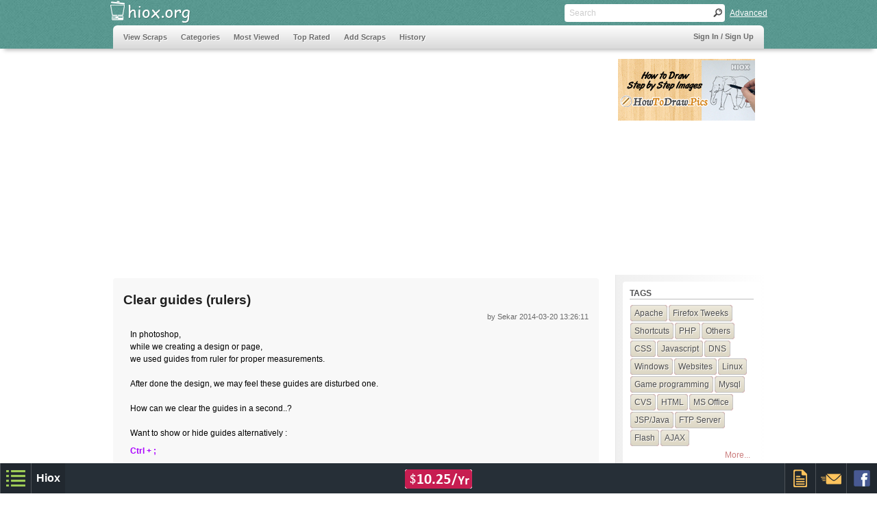

--- FILE ---
content_type: text/html
request_url: https://www.hiox.org/37816-clear-guides-rulers.php
body_size: 8054
content:
<!DOCTYPE HTML>
<html>
<head>
<meta http-equiv="Content-Type" content="text/html; charset=utf-8">

<!-- disable iPhone inital scale -->
<meta name="viewport" content="width=device-width; initial-scale=1.0">

<meta name="google-site-verification" content="g4T38mU5Wiv_EGglZ-OSwTCm-09HyU6c3s7bfUCtMtk" />
<meta name="y_key" content="73426c7a8e043b8d" /> 
<meta property="fb:admins" content="780282231" /> 

<title>Clear guides (rulers) </title>
<meta name='keywords' content='Clear guides (rulers),photoshop,scraps,technical,non-technical,information sharing' />
<meta name='description' content='Clear guides (rulers) - photoshop Scraps at Hiox.org, The technical and non-technical information Sharing Resource.' />

<!-- main css -->
<link href="https://www.hiox.org/css/style.min.css?v1" rel="stylesheet" type="text/css">

<!-- media queries css -->
<link href="https://www.hiox.org/css/media-queries.min.css?v1" rel="stylesheet" type="text/css">

<!-- jquery alert style -->
<link rel="stylesheet" href="https://www.hiox.org/css/jquery.alerts.min.css?v1" type="text/css" media="screen" />

<!-- auto complete -->
<link rel="stylesheet" href="https://www.hiox.org/commoncode/autoComplete/autoComplete.css?v1" type="text/css" media="screen" />

<link rel='stylesheet' href='https://www.hiox.org/css/syntax-theme-ecl-core-comments.min.css' media='screen' />
<style type='text/css'>.syntaxhighlighter { overflow-y: hidden !important; padding:10px 5px 10px 10px; } </style> 
</head>


<body>

<script type="text/javascript">
var base="https://www.hiox.org";
var cscript="index.php";
var FURL='https://www.hiox.org/37816-clear-guides-rulers.php';var POSTID='37816';</script>


<!--[if IE ]>
<style type="text/css">
.search_box
{
	width:200px;
	height:16px;
	float:left;
	font-family:Tahoma, Geneva, sans-serif;
	font-size:12px;
	padding:5px 2px;
	color:#666;
	border:none;
	
	background:none;
	margin:0px 5px;
}

.textbox
{
	font:normal.75em/28px Tahoma, Geneva, sans-serif;
	color:#333;
	height:21px;
	border:#dcdcdc 1px solid;
	background:#fcfcfc;
	padding:7px 1%;
	width:98%;
	border-bottom:#4abea4 3px solid;
	border-radius:5px;
	-moz-border-radius:5px;
	-wbkit-border-radius:5px;
	-o-border-radius:5px;
}
.txtbox{ padding:10px 0px 10px 5px;margin-top:-2px;height:25px;border:1px solid #a5a5a5; width:275px; font:12px arial,sans-serif,verdana;line-height:18px; }
</style>
<![endif]-->

<!-- header begins -->
<div class="header">

  <!-- header_top begins -->
  <div class="header_top">
    
    <!-- logo begins -->
    <div class="logo">
    	<a href="https://www.hiox.org/">
    		<img src="https://www.hiox.org/images/trans.png" width="130" height="37" style='border:none;' alt="Information Sharing Posts" title="Hiox Scrap">
    	</a>
    </div>
    <!-- logo ends -->
    
    <!-- search begins -->
    <div class="search">
    
    	<form action="" method="post" class="clearfix" id='search'>
    		<input name="" type="text" class="search_box" id='main_search' placeholder="Search">
    		<input type="button" class="search_button" value=" " onclick="ssub()">
    	</form>
    	
    	<div class="search_advanced lft"><a href="javascript:void(0);" onclick="javascript:$('#adv_search').slideToggle(600);">Advanced</a></div>
    	
    	<!-- adv. search -->
    	<div id='adv_search' style='display:none;' class='adv-search'>
    	<form name='add' action="https://www.hiox.org/index.php">
    		<div style='padding:10px;width:auto;'>
    			<input type="text" name="typea" id="typea" class="txtbox autocomplete" placeholder="Tags ex:php" />
    		</div>
    		<div style='padding:10px;width:auto;'>
    			<input type="text" name="namea" id="namea" class="txtbox autocomplete" placeholder="Users.." />
    		</div>
    		<div style='padding:10px;width:auto;'>
    			<input id="txt" type="text" name="txt" class="txtbox" placeholder="Search text" />
    		</div>
    		<div style='float:right;padding-right:5px;'>
    			<input value="GO" type="button" name="go" onclick="sub()" class="buttons" />
	    		<input value="Cancel" type="button" onclick="clear_search_form()" class="buttons" />
    		</div>
	   	</form>
    	</div>

    	<!-- end adv. search -->
    </div>
    <!-- search ends -->
    
    <div class="clear"></div>
  </div>
  <!-- header_top ends -->
    
 	<!-- nav begins -->
 	<div class="navigation">
	<nav class="clearfix" tabindex="0">
		<!-- main ul begins -->
		<ul>
			<li><a href="https://www.hiox.org/index.php" >View Scraps</a></li> 
			<li><a href="https://www.hiox.org/category.php" >Categories</a></li>
			<li><a href="https://www.hiox.org/most-viewed.php">Most Viewed</a></li>
		  <li><a href="https://www.hiox.org/top-rated.php">Top Rated </a></li>
		  <li><a href="https://www.hiox.org/login/add-scraps.php">Add Scraps</a></li>
		  <li><a href="#">History</a><ul>
			  <li><a href="https://www.hiox.org/today-history.html" >Today in History</a></li>
			  <li><a href="https://www.hiox.org/today-thoughts.html" >Thoughts</a></li>
			</ul></li>	
		</ul>
		<!-- main ul ends -->

		<div class="nav_sign" >
			 <span id='prof_link' style='color:#D34538;display:none;'>Welcome, <a style='color:#D34538;' href='#'></a></span> <a id='prof_logout' style='display:none;' href='https://www.hiox.org/login/logout.php'>Logout</a><a id='prof_signin' style='display:none;' href='https://www.login.hiox.com/?referrer=hiox.org'>Sign In / Sign Up</a>		</div>
	</nav>
	<!-- nav ends -->
	
	</div>
</div>
<!-- header ends -->

<!-- ad begins -->
<style type="text/css">@media(max-width: 900px) { .ad_wide { width: 100%;height:auto; } }</style><div id="ad_top" class="ad_top clearfix"><div class="ad_wide"><script async src="//pagead2.googlesyndication.com/pagead/js/adsbygoogle.js"></script>
<!-- hiox.org-728-90-responsive -->
<ins class="adsbygoogle"
     style="display:block"
     data-ad-client="ca-pub-5279176980875369"
     data-ad-slot="1203333333"
     data-ad-format="auto"></ins>
<script>
(adsbygoogle = window.adsbygoogle || []).push({});
</script></div><div class="ad_wide_right"><script async type="text/javascript" src="https://www.hiox.biz/hadd.js"></script><div id="hioxAd20090" class="hioxInternalAd" camp="200x90"></div></div></div><!-- ad ends -->


<!-- content starts -->
<div class="content clearfix">

	<!-- content_left begins -->
  <div class="content_left">
  	<!-- scrap_container begins -->
    <div class="scrap_container clearfix">
    	<!-- scrap_box begins -->
      <div class="scrap_box_main scrap_box_width2">
			       	
      	<!--scrap content -->  
        <h1 class='h3_dupe'>Clear guides (rulers)</h1>
        <h4 style='text-align:right;font-weight:normal;'>by Sekar<span style='margin-left:2px;display:none;' id='edit_part'>[ <a href='https://www.hiox.org/login/add-scraps.php?edit=37816'>Edit</a> ]</span> 2014-03-20 13:26:11 </h4>
        <div class="clearfix"> </div>
        <div style="font:normal 12px/18px Tahoma, Geneva, sans-serif;padding:10px;">
        	In photoshop,<br />
while we creating a design or page,<br />
we used guides from ruler for proper measurements.<br />
<br />
After done the design, we may feel these guides are disturbed one.<br />
<br />
How can we clear the guides in a second..?<br />
<br />
Want to show or hide guides alternatively :<p><b><font color=#AA00FF>Ctrl + ;</font></b></p><br />
Want to clear the guides permanently, goto <p><b>view</b></p> in menu and click <p><b>clear guides</b></p>nearly bottom of the tab.<br />
<br />
----------------------------------------------------------------------------------------<br />
<br />
<img src=https://www.hiox.org/resource/7671-guides.jpg alt=guides.jpg >          
          <div style='margin-top:10px;'>
          	<h3 style="font-size:13px;font-weight:normal;float:left;padding-right:5px;" >Tagged in:</h3>
          	<ul class="tags_01" >
	          	<li><a href="https://www.hiox.org/category/photoshop.php" title='photoshop'>photoshop</a></li><li><a href="https://www.hiox.org/category/ruler.php" title='ruler'>ruler</a></li><li><a href="https://www.hiox.org/category/guides.php" title='guides'>guides</a></li><li><a href="https://www.hiox.org/category/photoshop_techniques.php" title='photoshop techniques'>photoshop techniques</a></li><li><a href="https://www.hiox.org/category/clear_ruler.php" title='clear ruler'>clear ruler</a></li>						</ul>
          </div>     
          
        	<!-- fix clearing alignment issue incase any float style set in content, esp:images alignment -->
        	<div style='clear:both;'></div>
        </div>
      	<!--scrap content ends-->
      	
      	<!--Bookmarks -->
      	<div style="padding-left:3px;">
      	      	<!-- rating_box begins --> 
        <div class="rating_box_inner" style="padding-top:15px;">  
        
        	<div class="rating_box_con">
  		    	<div class="rating_box_con_left rating_pos7"></div>
  		      <div class="rating_box_con_right">1307</div>
  	      </div>
  	      
          <div class="rating_box_con">
  	        <div class="rating_box_con_left rating_pos3" id="up" style='cursor:pointer;'>
  	        	<a href="javascript:void(0);"><img src="https://www.hiox.org/images/trans.png" width="16" height="16" alt="like"  ></a>
  	        </div>
  	        <div class="rating_box_con_right" id="rup" >1</div>
          </div>
          
          <div class="rating_box_con">
  	        <div class="rating_box_con_left rating_pos4" id="down" style='cursor:pointer;'>
  	        	<a href="javascript:void(0);"><img src="https://www.hiox.org/images/trans.png" width="16" height="16" alt="dislike"></a>
  	        </div>
  	        <div class="rating_box_con_right" id="rdown">0</div>
          </div>
          
          <div class="rating_box_con" style='cursor:pointer;' onclick="javascript:window.location='sendmail.php?sid=37816'" >
  	        <div class="rating_box_con_left rating_pos5">
  	        	<a href="https://www.hiox.org/sendmail.php?sid=37816" ><img src="https://www.hiox.org/images/trans.png" width="16" height="16" alt="mail" ></a>
  	        </div>
          </div>
          
          <div class="rating_box_con">
  	        <div  class="rating_box_con_left rating_pos6" style='cursor:pointer;' id='flagTrigger'>
  	        	<a href="javascript:void(0);"><img src="https://www.hiox.org/images/trans.png" width="16" height="16" alt="flag" ></a>
  	        </div>
  	      </div> <!-- rating box end -->
          
          <div class="clear"></div>
        </div>
        <!-- rating_box ends -->
      	</div>		
      </div>
      <!-- scrap_box ends -->
           
    	<div class="clear"></div>
    </div>
    <!-- scrap_container ends -->
    
    <!-- navigation -->
    <div class='pagenation' style='margin:auto;width:120px;padding-top:10px;'><ul><li><a href='https://www.hiox.org/37815-image-extension-proper-validation.php'>Previous</a></li></ul><ul><li><a href='https://www.hiox.org/37817-how-to.php'>Next</a></li></ul></div>
    <br>
    <!-- box_ad_con ends -->
  	<div id="gad"><style type="text/css">
.hioxorg-336-280-responsive { width: 125px; height: 125px; }
@media(min-width: 500px) { .hioxorg-336-280-responsive { width: 200px; height: 200px; } }
@media(min-width: 600px) { .hioxorg-336-280-responsive { width: 250px; height: 250px; } }
@media(min-width: 700px) { .hioxorg-336-280-responsive { width: 336px; height: 280px; } }
</style>
<script async src="//pagead2.googlesyndication.com/pagead/js/adsbygoogle.js"></script>
<!-- hiox.org-336-280-responsive -->
<ins class="adsbygoogle hioxorg-336-280-responsive"
     style="display:inline-block"
     data-ad-client="ca-pub-5279176980875369"
     data-ad-slot="9306852937"
     ></ins>
<script>
(adsbygoogle = window.adsbygoogle || []).push({});
</script><style type="text/css">
.hioxorg-336-280-responsive { width: 125px; height: 125px; }
@media(min-width: 500px) { .hioxorg-336-280-responsive { width: 200px; height: 200px; } }
@media(min-width: 600px) { .hioxorg-336-280-responsive { width: 250px; height: 250px; } }
@media(min-width: 700px) { .hioxorg-336-280-responsive { width: 336px; height: 280px; } }
</style>
<script async src="//pagead2.googlesyndication.com/pagead/js/adsbygoogle.js"></script>
<!-- hiox.org-336-280-responsive -->
<ins class="adsbygoogle hioxorg-336-280-responsive"
     style="display:inline-block"
     data-ad-client="ca-pub-5279176980875369"
     data-ad-slot="9306852937"
     ></ins>
<script>
(adsbygoogle = window.adsbygoogle || []).push({});
</script></div>
  	<!-- box_ad_con ends -->
  	<div class='clear'></div>
  	
  	
<script type='text/javascript' >
var sid='37816';
var CM_BASE='https://www.hiox.org/login/comments';
var UID='';
</script>

<!-- comments begin -->
<div class="comments">
	<span class='comment-notify'>You must <a id='log-comment' href='https://www.login.hiox.com/?referrer=hiox.org' >LOGIN</a> to add comments</span>	<!-- comments_add begin -->
  <div class="comments_add">
  	<!-- comments_user_image begin -->
    <div class="comments_user_image" style="background:url('https://www.hiox.org/prof_pic/sample_photo.jpg') no-repeat;" ></div>
    <!-- comments_user_image end -->
    
    <!-- comments_part begin -->
    <div class="comments_part">
    	<!-- comments_element begin -->
      <div class="comments_element">
      	<textarea name="comments"  class="comments_textarea" id='main-comment-txt' placeholder="Leave Your Comments..."></textarea>
      </div>
	    	
  	    <!-- comments_element begin -->
    	  <div class="comments_element" style='float:right;'>
    	  	<div id='spinner' class='spinner' style="display:none;font-family: Verdana,Geneva,sans-serif;font-size: 12px;">
    	  	<img src="https://www.hiox.org/login/comments/images/spinner.gif" alt='cm_loader'>Posting your comment...</div>
    	  	<input name="main-comment" id='main-comment' type="submit" class="buttons" style="margin:0 2px;height:30px;" value="Add Comments">
    	  </div>
    	  <!-- comments_element end -->
    </div>
    <!-- comments_part end -->
    <div class="clear"></div>
	</div>
  <!-- comments_add end -->
 
 
  <!-- comments_display begin -->
  <div class="comments_display">
  	<!-- comments_view begin -->
  	<div class="comments_view">
	  	<!-- comments_view end --></div><!-- comments_display end --></div><div class="clear"></div><!-- comments end --></div>
  	
  </div>
  <!-- content left ends -->
  
  <!-- content_right begins -->
  <div class="content_right clearfix">
  	<!-- tags begins -->
  <div class="tags">
    <h5>Tags</h5>
    <ul class="tags_01">
    	<li><a href="https://www.hiox.org/category/Apache.php" title='Apache'>Apache</a></li><li><a href="https://www.hiox.org/category/Firefox_Tweeks.php" title='Firefox Tweeks'>Firefox Tweeks</a></li><li><a href="https://www.hiox.org/category/Shortcuts.php" title='Shortcuts'>Shortcuts</a></li><li><a href="https://www.hiox.org/category/PHP.php" title='PHP'>PHP</a></li><li><a href="https://www.hiox.org/category/Others.php" title='Others'>Others</a></li><li><a href="https://www.hiox.org/category/CSS.php" title='CSS'>CSS</a></li><li><a href="https://www.hiox.org/category/Javascript.php" title='Javascript'>Javascript</a></li><li><a href="https://www.hiox.org/category/DNS.php" title='DNS'>DNS</a></li><li><a href="https://www.hiox.org/category/Windows.php" title='Windows'>Windows</a></li><li><a href="https://www.hiox.org/category/Websites.php" title='Websites'>Websites</a></li><li><a href="https://www.hiox.org/category/Linux.php" title='Linux'>Linux</a></li><li><a href="https://www.hiox.org/category/Game_programming.php" title='Game programming'>Game programming</a></li><li><a href="https://www.hiox.org/category/Mysql.php" title='Mysql'>Mysql</a></li><li><a href="https://www.hiox.org/category/CVS.php" title='CVS'>CVS</a></li><li><a href="https://www.hiox.org/category/HTML.php" title='HTML'>HTML</a></li><li><a href="https://www.hiox.org/category/MS_Office.php" title='MS Office'>MS Office</a></li><li><a href="https://www.hiox.org/category/JSP-Java.php" title='JSP/Java'>JSP/Java</a></li><li><a href="https://www.hiox.org/category/FTP_Server.php" title='FTP Server'>FTP Server</a></li><li><a href="https://www.hiox.org/category/Flash.php" title='Flash'>Flash</a></li><li><a href="https://www.hiox.org/category/AJAX.php" title='AJAX'>AJAX</a></li>    </ul>  
    <div class="clear"></div>
    <div style="margin:5px;float:right;font:normal 12px Tahoma, Geneva, sans-serif;"><a class='anc' href="https://www.hiox.org/category.php">More...</a></div>
	  <div class="clear"></div>
    </div>
    <!-- tags ends -->
    
  	<div class="tags">
			<ul style="list-style:none;font:normal 12px/16px Tahoma, Geneva, sans-serif;">
				<li style='margin:5px;'><a class="anc"  target="_blank" href="http://indiandir.com" >Indian Web Directory</a></li>
				<li style='margin:5px;'><a class="anc"  target="_blank" href="https://www.timezoneguide.com">Time Zone Converter</a></li>
				<li style='margin:5px;'><a class="anc"  target="_blank" href="http://tofocus.info" >Web Internet Statistics</a></li>
				<li style='margin:5px;'><a class="anc"  target="_blank" href="http://tufing.com" >Live Chatting Online</a></li>
							</ul>
		</div> 
		 
  <!-- tags begins -->
  <div class="tags">
    <h5>Comments</h5>
    <ul class="tags_02">
    	<li><a href="https://www.hiox.org/38336-list-of.php">expected, smart move:)</a></li><li><a href="https://www.hiox.org/38336-list-of.php">Already black money holders account is empty..</a></li><li><a href="https://www.hiox.org/38336-list-of.php">The money will never return</a></li><li><a href="https://www.hiox.org/38302-google-will.php">Nice sharing..</a></li><li><a href="https://www.hiox.org/38303-i-am-on-cloud-nine-meaning.php">Thank you...</a></li><li><a href="https://www.hiox.org/38278-how-to-pass-php-array-to-javascript.php">Good one...</a></li><li><a href="https://www.hiox.org/38290-how-hackers.php">Nice post...</a></li><li><a href="https://www.hiox.org/38290-how-hackers.php">Good sharing.....</a></li><li><a href="https://www.hiox.org/38288-what-is-risk-in-software-testing.php">Good...</a></li><li><a href="https://www.hiox.org/38281-301-redirect-map.php">Thanks for nice sharing...</a></li>    </ul>
    <div class="clear"></div>
    </div>
    <!-- tags ends -->
    
  </div>
  <!-- content_right ends -->
   
</div>
<!-- content ends -->


<!-- footer begins -->
<!--
<div class="footer clearfix">

  <div class="footer_top clearfix">
  
    <div class="footer_top_con">
    
    <div class="footer_list">
	    <h6 class="foot_tit1">Browse through</h6><h6 class="foot_tit2">Recently Viewed</h6>
  	  <ul>
  	  	<li><a href="https://www.hiox.org/37816-clear-guides-rulers.php" title="Clear guides (rulers)">Clear guides (rulers)</a></li><li><a href="https://www.hiox.org/21530-a-dc.php" title="A DC Christmas Medley Song Lyrics by Michelle Williams : Album - 8 Days of Christmas">A DC Christmas Medley Song Lyrics by Michelle Williams : Album - 8 Days of Christmas</a></li><li><a href="https://www.hiox.org/7796-pakal-poove.php" title="Pakal Poove Lyrics - Chronic Bachelor (2003) - Malayalam Movie Song">Pakal Poove Lyrics - Chronic Bachelor (2003) - Malayalam Movie Song</a></li><li><a href="https://www.hiox.org/1797-head-command.php" title="Head  Command to view first part of a file">Head  Command to view first part of a file</a></li><li><a href="https://www.hiox.org/33059-turn-on-allowurlfopen.php" title="Turn on allow_url_fopen ">Turn on allow_url_fopen </a></li>    	</ul>
    </div>
    
    <div class="footer_list">
    <h6 class="foot_tit1">Browse through</h6><h6 class="foot_tit2">Archives</h6>
    <ul>
    	<li><a href='https://www.hiox.org/archives-december-2025.php'>December, 2025</a></li>
<li><a href='https://www.hiox.org/archives-november-2025.php'>November, 2025</a></li>
<li><a href='https://www.hiox.org/archives-october-2025.php'>October, 2025</a></li>
<li><a href='https://www.hiox.org/archives-september-2025.php'>September, 2025</a></li>
<li><a href='https://www.hiox.org/archives-august-2025.php'>August, 2025</a></li>
    </ul>
    </div>
    
    <div class="footer_list">
    <h6 class="foot_tit1">Browse through</h6><h6 class="foot_tit2">Menus</h6>
    <ul>
  	  <li><a href="https://www.hiox.org/index.php" >Home</a></li>
  	  <li><a href="https://www.hiox.org/top-rated.php">Top Rated</a></li>
	    <li><a href="https://www.hiox.org/most-viewed.php">Most Viewed</a></li>
    	<li><a href="https://www.hiox.org/today-history.html" >Today in History</a></li>
    	<li><a href="https://www.hiox.org/today-thoughts.html" >Today's Thoughts</a></li>
    </ul>
    </div>
    
    </div>
    
  </div>
  
  <div class="footer_bottom clearfix">
    <div class="footer_bottom_con">
      <div class="footer_bottom_inner_con lft" style='padding-top:10px;'>
      <a href="https://www.hiox.org/contact-us.php">Contact</a> || <a href="https://www.hiox.org/privacy.php">Privacy</a> || <a href="https://www.hiox.org/terms.php">Terms</a> || <a href="https://www.hiox.org/rss.xml">RSS</a> || <a href="https://www.hiox.org/sitemap.xml">Sitemap</a>
      </div>
            
      <div class="footer_bottom_inner_con lft" style='padding-top:10px;'>
      <a href="http://hioxindia.com">Web hosting</a> by Hiox India
      </div>
      
    </div>
  </div>
</div>
-->
<script type='text/javascript'>var chf_rss=true;</script>

<script type="text/javascript">
    var chf_sess = "";
    var chf_sess_mail = "";
    var chf_sess_mobile = "";
</script>


<link href="//www.hiox.org/commoncode/footer/chf_style.min.css?v1.4" rel="stylesheet" type="text/css">
<!--script type="text/javascript" src="//www.hiox.org/commoncode/footer/chf_script.js?v.1"></script-->
<script type="text/javascript">
	var fv='?v11.4';
	window.addEventListener('load', 
  	function() { 
	   	var homeurl="//www.hiox.org/commoncode/footer";
	    	var tag1 = document.createElement("script");
		tag1.src = homeurl+'/chf_script.js'+fv;
	  	document.getElementsByTagName("head")[0].appendChild(tag1);
   	}, false);

</script>
<!-- footer ends -->
<script src='https://www.hiox.org/js/jquery-min.js'></script>
<script type="text/javascript">

var editor='';
var ieversion='';
editor='';
var show_alert='';

if(/MSIE (\d+\.\d+);/.test(navigator.userAgent)){ 
 ieversion=new Number(RegExp.$1) // capture x.x portion and store as a number
}

//COMMON JS
var dfLoadStatus = 0;
var dfLoadFiles = [
    [base+'/commoncode/js/jquery.js'],
    [base+'/js/commonjsfunctions-blocksit.min.js'],
    [base+'/commoncode/autoComplete/autoComplete.js?v1']
    
];

/* IE SPECIFIC JS FILES */
var myNav = navigator.userAgent.toLowerCase();
var IE=(myNav.indexOf('msie') != -1) ? parseInt(myNav.split('msie')[1]) : false;

if(IE!=false && IE<9){
   dfLoadFiles.push([base+'/js/html5.js']);
   dfLoadFiles.push([base+'/js/css3-mediaqueries.js']);   
}

// Specific js include
if(cscript=='add-scraps.php'){
	if(ieversion!=''){
		dfLoadFiles.push(
			[base+'/ckeditor-ie/ckeditor.js'] //full version of ckeditor v.4.4, syntax highlighter & quote plugins disabled
		);
	}else{
		dfLoadFiles.push(
			[base+'/ckeditor/ckeditor.js'] //cutomized version of ckeditor v.4.4 with required plugins 
		);
	}

}

dfLoadFiles.push(['https://www.hiox.org/js/jquery.alerts.min.js'],['https://www.hiox.org/login/comments/js/comment-helper.js'],['https://www.hiox.org/js/required.js']);
if(cscript=='index.php' && typeof(CM_BASE)!='undefined' || cscript=='preview.php'){ //SCRAP PAGE
	var SH="";}

function downloadJSAtOnload(){
    if (!dfLoadFiles.length){
    	// chf_utils();
    	on_ready_complete();
    	return;
    }

    var dfGroup = dfLoadFiles.shift();
    dfLoadStatus = 0;

    for(var i = 0; i<dfGroup.length; i++) {
        dfLoadStatus++;
        var element = document.createElement('script');
        element.src = dfGroup;
        element.onload = element.onreadystatechange = function() {
        if ( ! this.readyState ||
               this.readyState == 'complete' || this.readyState == 'loaded' ) {
            dfLoadStatus--;
            if (dfLoadStatus==0) downloadJSAtOnload();
        }       
    };
    document.body.appendChild(element);
  }

}


function on_ready_complete(){
	var prof= get_cookie('PROF');
	
	if(prof!=false && prof!=null){	
		prof=decodeURIComponent(prof);
		prof=prof.split('#@');
		$('#prof_link > a').attr('href',base+prof[0]);
		$('#prof_link > a').html(prof[1].replace(/\+/g,' '));
		$('#prof_link,#prof_logout').show();
	}else{
		$('#prof_signin').show();
	}
					
	var vm=get_cookie('view_mode');
	if(vm=='row'){
			$('#view_row').click();
	}else{
		call_blocksit();
	}
	
	
	$(window).resize(function() {
	 	call_blocksit();
	});
	
	//HANDLER FUNCTION REMOVED FROM 1.5 so we're extended that
	jQuery.extend({
  	handleError: function( s, xhr, status, e ) {
    // If a local callback was specified, fire it
    if ( s.error )
    	s.error( xhr, status, e );
    // If we have some XML response text (e.g. from an AJAX call) then log it in the console
    else if(xhr.responseText)
    	console.log(xhr.responseText);
    }
	});
	
	// CENTERS given element
	jQuery.fn.center = function () {
    	this.css("position","absolute");
    	this.css("top", (($(window).height() - this.outerHeight()) / 2) + $(window).scrollTop() + "px");
    	this.css("left", (($(window).width() - this.outerWidth()) / 2) + $(window).scrollLeft() + "px");
    	return this;
	}
	

	//SCROLLS PAGE TO GIVEN ID, USAGE:$('selector').scrollView();
	$.fn.scrollView = function () {
		return this.each(function () {
		  $('html, body').animate({
		    scrollTop: $(this).offset().top
  	  }, 600);
		});
	}

	//specific triggers
	if(show_alert!=''){
			}else if(cscript=='add-scraps.php' && editor==true){
		
		//INITIATE EDITOR
		editor = CKEDITOR.replace( 'content',{
  	enterMode : CKEDITOR.ENTER_BR,
  	shiftEnterMode: CKEDITOR.ENTER_P,
  	toolbar :
  	    [
  	    	 ['Table','HorizontalRule','Smiley','SpecialChar','PageBreak','Image','Iframe'],
  	       ['NumberedList','BulletedList','-','Outdent','Indent','Blockquote'],
  	       ['JustifyLeft','JustifyCenter','JustifyRight','JustifyBlock'],
  	       ['Link','Unlink'],['Syntaxhighlight'],['Maximize'],'/',
  	       ['Bold','Italic','Underline','Strike','-','RemoveFormat','Subscript','Superscript'],
  	       ['Styles','Format','Font','FontSize','-','TextColor','BGColor'],['Undo','Redo','autosave']
  	       
  	    ],
  	extraPlugins: 'filebrowser',
  	
  	});
		
		
		$("#newtag").cmnAutoCompleteTag(base+"/login/ajax-handler.php",{delay : 1000, cmnWordCount:3, cmnTagCount:5, hover:  "rgb(54,104,217)", color: "black" , prefill_tags: [  ],new_tags:true,special_chars:['+'] }); // ajax file should return the value separated by comma(,)
	
		
	}else if(cscript=='index.php' && typeof(CM_BASE)!='undefined' || cscript=='preview.php'){ //SCRAP PAGE

		if(SH==true){
			//init syntax highlighter
			SyntaxHighlighter.config.stripBrs = true;
			SyntaxHighlighter.defaults.toolbar = false;
			SyntaxHighlighter.defaults.gutter = false;
			SyntaxHighlighter.highlight();
		}
		
		if(get_cookie('LIVE')==1){
			$('#edit_part').show();
		}
	}

	//home page auto complete
	
	 $('#typea').cmnAutoComplete(base+"/login/ajax-handler.php?qtype=tags",{ delay: 1000, background: "#58978F", hover: "#E7E7E7", color: "black" , border_color: "#000"});
	 $('#namea').cmnAutoComplete(base+"/login/ajax-handler.php?qtype=users",{ delay: 1000, background: "#58978F", hover: "#E7E7E7", color: "black" , border_color: "#000"});
	
}

// Check for browser support of event handling capability
if (window.addEventListener)
window.addEventListener("load", downloadJSAtOnload, false);
else if (window.attachEvent)
window.attachEvent("onload", downloadJSAtOnload);
else window.onload = downloadJSAtOnload;

//END OF COMMON JS

</script>

</body>
</html>


--- FILE ---
content_type: text/html; charset=UTF-8
request_url: https://www.hiox.biz/showadd.php?campaign=200x90&str=https:%2F%2Fwww.hiox.biz%2F
body_size: 183
content:
	<a target="_blank" href="https://www.hiox.biz/had.php?name=howtodrawpics 200x90&url=https://www.howtodraw.pics/" style="border:0px;" rel="nofollow"><img src="https://www.hiox.biz/ads/200x90/howtodrawpics-200x90.jpg" width="200" height="90" border=0></a>


--- FILE ---
content_type: text/html; charset=utf-8
request_url: https://www.google.com/recaptcha/api2/aframe
body_size: 268
content:
<!DOCTYPE HTML><html><head><meta http-equiv="content-type" content="text/html; charset=UTF-8"></head><body><script nonce="HnexrjqLEZ2FJbykOd0NWg">/** Anti-fraud and anti-abuse applications only. See google.com/recaptcha */ try{var clients={'sodar':'https://pagead2.googlesyndication.com/pagead/sodar?'};window.addEventListener("message",function(a){try{if(a.source===window.parent){var b=JSON.parse(a.data);var c=clients[b['id']];if(c){var d=document.createElement('img');d.src=c+b['params']+'&rc='+(localStorage.getItem("rc::a")?sessionStorage.getItem("rc::b"):"");window.document.body.appendChild(d);sessionStorage.setItem("rc::e",parseInt(sessionStorage.getItem("rc::e")||0)+1);localStorage.setItem("rc::h",'1768584794058');}}}catch(b){}});window.parent.postMessage("_grecaptcha_ready", "*");}catch(b){}</script></body></html>

--- FILE ---
content_type: application/javascript
request_url: https://www.hiox.org/js/required.js
body_size: 1117
content:
//FRM ACTION UPDATED FOR PREVIEW
$('#preview').click(function(){
			var tgs='';
			$('.as-selection-item').each( function(){
				tgs+=$(this).text().substr(1)+',';
			});
			$('#preview-tags').val(tgs.substr(0,tgs.length-1));
		
			$('#post_frm').attr('target','_blank');
			$('#post_frm').attr('action',base+'/login/preview.php');
			$('#post_frm').submit();
});

//FRM ACTION UPDATED TO ACTUAL
$('#post').click(function(){
		$('#post_frm').attr('target','_self');
		$('#post_frm').attr('action',base+'/login/add-scraps.php');
		validate_form();
});

//SUBMIT LATER
$('#save').click(function(){
		$('#post_frm').attr('target','_self');
		$('#post_frm').attr('action',base+'/login/add-scraps.php');
		$('#sub').val('save');
		validate_form();
});

//DELETE SCRAP
$('#delete').click(function(){
		var con=confirm("Are you sure? Do you want delete this scrap?");
  	if(con){ 
  		//$('#del_frm').attr('action',base+'/add-scraps.php');
  		$('#del_frm').submit(); 
  	}
});

//validates post form
function validate_form(){
	$('#client-validation').hide().html('');
		
	var title=$('#title').val();
	title=title.replace(/\s\s+/,' '); //replace all multiple spaces with single space
	var tagscount='';
	
	var content=editor.getData();
	var tags=$('#cmntagList_newtag').val();
	tags=tags.replace(/\s\s+/g,' ');
	
	if(tags[tags.length-1]==','){
		tags=tags.substr(0,tags.length-1);	
	}
	if(tags[0]==','){
		tags=tags.substr(1,tags.length-1);
	}
	
		
	if(tags.length>0){
		tags=tags.split(',');
		tagscount=tags.length>0 ? tags.length : 0;
	}
	
	var excep=cstr="";
	if(tagscount>1){
		for(i=0;i<=(tags.length-1);i++){
			cstr=jQuery.trim(tags[i]);
			if(Object.prototype.toString.call(cstr) == '[object String]') {
 				var dump=cstr.split(" ");
 				if(dump.length>3){
 					for(j=0;j<dump.length;j++){
 						console.log(dump[j]);
 					}
 					excep+="Only 3 words allowed in a tag<br />";
 					break;
 				}
 				
			}
		}
	}else if(tagscount==1){
		cstr=jQuery.trim(tags);
		if(Object.prototype.toString.call(cstr) == '[object String]') {
			var dump=cstr.split(" ");
			if(dump.length>3){
				excep+="Only 3 words allowed in a tag<br />";
			}
		}
	}
	
	if(jQuery.trim(title).length<10 || jQuery.trim(title).length>75)
		excep+="<b>Title</b>, You're allowed upto 10-75 characters to create beautiful title<br />";
	
	
	if(tagscount<1 || tagscount>5)
		excep+="<b>Tag limit:</b> Atleast one tag required, you can add upto 5 tags<br />";
			
	var tmp=content.split(' ');
	
	if(tmp.length<10)
		excep+="<b>Your content </b> is too short...<br />";
	
	if($('#techtype').val()<1 || $('#techtype').val()>2)
		excep+='Unknown category, Categorize this scrap as Technical / Non-Technical<br />';
		
	if(excep.length>1){
		excep=excep.substr(0,(excep.length-6));
		$("#client-validation").html(excep).show().scrollView();
		
		return false;
	}
	
	//if no error, check for similar content
	check_similar_posts(title,tags);
	return false;
}

function check_similar_posts(title,tags){
	var title=encodeURIComponent(title);
	window.open("related.php?title="+title+"&tags="+tags);
}


